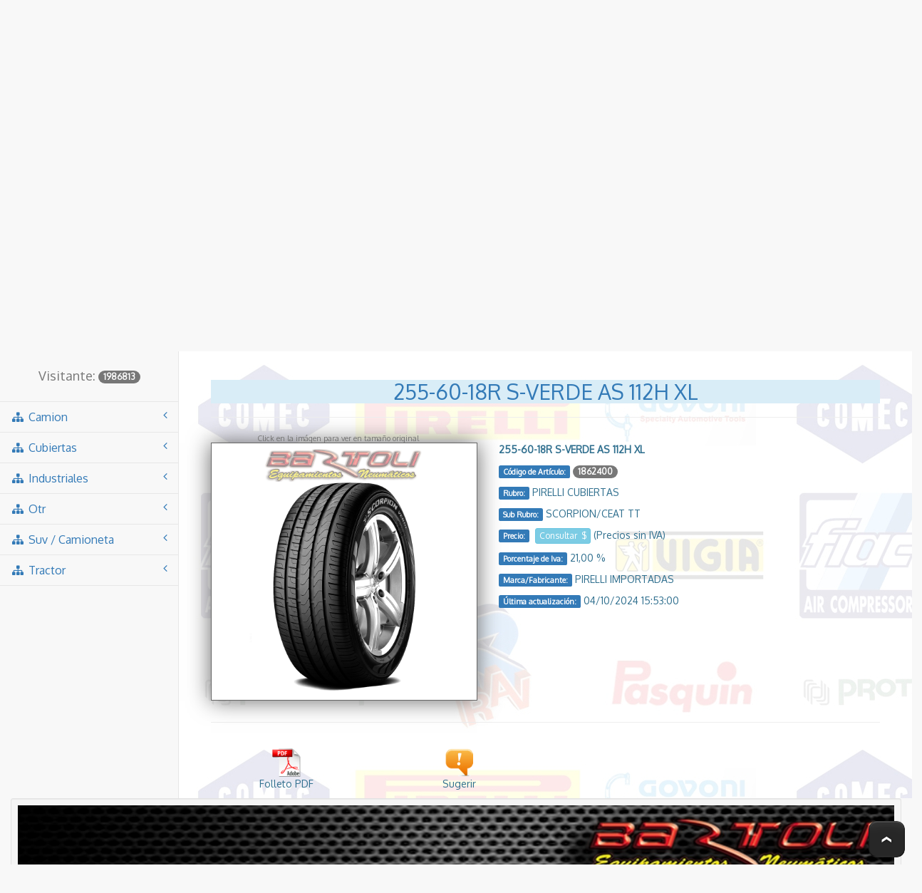

--- FILE ---
content_type: text/html
request_url: https://www.bartolisa.com/neumaticos/ficha.asp?Registro=1862400
body_size: 6603
content:


<!DOCTYPE html PUBLIC "-//W3C//DTD XHTML 1.0 Strict//EN" "http://www.w3.org/TR/xhtml1/DTD/xhtml1-strict.dtd">

<html>
<head>

<link rel="canonical" href="https://www.bartolisa.com/neumaticos/ficha.asp?Registro=1862400" />
	
<meta http-equiv="Content-Type" content="text/html; charset=iso-8859-1" />

<meta name="description" content="255-60-18r S-verde As 112h Xl - Cubiertas Pirelli / Neumaticos Pirelli - Scorpion/ceat Tt" />
<meta name="keywords" content="255-60-18r S-verde As 112h Xl, Cubiertas Pirelli / Neumaticos Pirelli, Scorpion/ceat Tt" />
<title>255-60-18R S-VERDE AS 112H XL | CUBIERTAS PIRELLI / NEUMATICOS PIRELLI | SCORPION/CEAT TT</title>


<style>
html {
  scroll-behavior: smooth;
}
</style>

<meta http-equiv="content-language" content="es-ar" />
<meta name="viewport" content="width=device-width, initial-scale=1, shrink-to-fit=no">
<meta http-equiv="X-UA-Compatible" content="IE=edge">



<link rel="icon" type="image/png" href="images/propias/favicon.png" sizes="16x16" >

<!-- Bootstrap Core CSS -->
<link href="vendor/bootstrap/css/bootstrap.min.css" rel="stylesheet">

<!-- MetisMenu CSS -->
<link href="vendor/metisMenu/metisMenu.min.css" rel="stylesheet">

<!-- Custom CSS -->
<link href="dist/css/sb-admin-2.css" rel="stylesheet">

<!-- Custom Fonts -->
<link href="vendor/font-awesome/css/font-awesome.min.css" rel="stylesheet" type="text/css">

<link href="css/ui.totop.css" rel="stylesheet" media="screen,projection" type="text/css" />

<!-- HTML5 Shim and Respond.js IE8 support of HTML5 elements and media queries -->
<!-- WARNING: Respond.js doesn't work if you view the page via file:// -->
<!--[if lt IE 9]>
	<script src="https://oss.maxcdn.com/libs/html5shiv/3.7.0/html5shiv.js"></script>
	<script src="https://oss.maxcdn.com/libs/respond.js/1.4.2/respond.min.js"></script>
<![endif]-->

<link href="estilos_propios.css?id="20/01/202610:24:34 rel="stylesheet" type="text/css" />
<link href="css/w3.css" rel="stylesheet" type="text/css" />

<!-- Alertify -->
<link rel="stylesheet" href="alertify/alertify.min.css" >
<link rel="stylesheet" href="alertify/themes/default.min.css" >



</head>

<body onload=location.hash="#ficha_articulo">

	
    
	<div id="wrapper">
		<div class="container-fluid">
	<div class="row enca-fino">
    	<div class="col-lg-12">
			<h1>255-60-18R S-VERDE AS 112H XL | PIRELLI CUBIERTAS | SCORPION/CEAT TT</h1>
        </div>
    </div>
</div>


<!-- Navigation -->
<nav class="navbar navbar-inverse" role="navigation" style="margin-bottom: 0; z-index:2;">
    <div class="navbar-header">
        <button type="button" class="navbar-toggle" data-toggle="collapse" data-target=".navbar-collapse#botonerasup">
            <span class="sr-only">Toggle navigation</span>
            <span class="icon-bar"></span>
            <span class="icon-bar"></span>
            <span class="icon-bar"></span>
        </button>
        
        	<a class="navbar-brand" href="carrito.asp#titulocarro" title="Ver Carrito de&nbsp;Invitado"><span class="glyphicon glyphicon-shopping-cart"></span> Carrito <span id="dato_cantidad_total" class="label label-info">0</span></a>
        

    </div>
    <!-- /.navbar-header -->
	
    <div class="nav navbar-nav collapse navbar-collapse navbar-right" id="botonerasup">
        <li><a href="sucursales.asp#sucursales" title="Déjenos su mensaje"><span class="glyphicon glyphicon-map-marker"></span> Sucursales</a></li> 
          
        <li><a href="contacto.asp" title="Déjenos su mensaje"><span class="glyphicon glyphicon-envelope"></span> Contacto</a></li>   
        <li><a href="recomendar.asp" title="Recomendar este sitio"><span class="glyphicon glyphicon-bullhorn"></span> Recomendar</a></li>   
        
            <li><a href="nuevocliente.asp" title="Alta de nuevo usuario"><span class="glyphicon glyphicon-user"></span> Nuevo</a></li>
			
            	<li><a href="login.asp" title="Ingrese con su Usuario y Clave"><span class="glyphicon glyphicon-log-in"></span> Ingreso usuario</a></li>
            
    </div>
    <!-- /.navbar-nav -->
</nav>
<div id="pasando" class="carousel slide" data-ride="carousel">

  <!-- Indicators -->
  <!-- <ul class="carousel-indicators"> -->
    <!-- <li data-target="#pasando" data-slide-to="0" class="active"></li> -->
    <!-- <li data-target="#pasando" data-slide-to="1"></li> -->
    <!-- <li data-target="#pasando" data-slide-to="2"></li> -->
  <!-- </ul> -->

  <!-- The slideshow -->
  <div class="carousel-inner">
    <div class="item active">
      <img src="images/propias/slide1.jpg" alt="GOMERIA PIRELLI NEUMATICOS CUBIERTAS LLANTAS" title="PIRELLI GOMERIA NEUMATICOS CUBIERTAS LLANTAS">
    </div>
    <div class="item">
      <img src="images/propias/slide2.jpg" alt="NEUMATICOS PIRELLI GOMERIA CUBIERTAS LLANTAS" title="PIRELLI NEUMATICOS GOMERIA CUBIERTAS LLANTAS">
    </div>
    <div class="item">
      <img src="images/propias/slide3.jpg" alt="PIRELLI CUBIERTAS AUTO GOMERIAS BARTOLI NEUMATICOS AUTO LLANTAS" title="PIRELLI CUBIERTAS AUTO GOMERIAS BARTOLI NEUMATICOS AUTO LLANTAS">
    </div>
    <div class="item">
      <img src="images/propias/slide4.jpg" alt="ALINEACION Y BALANCEO GOMERIAS" title="ALINEACION Y BALANCEO GOMERIAS">
    </div>
    <div class="item">
      <img src="images/propias/slide5.jpg" alt="NEUMATICOS PIRELLI GOMERIA CUBIERTAS LLANTAS" title="PIRELLI NEUMATICOS GOMERIA CUBIERTAS LLANTAS">
    </div>
  </div>

  <!-- Left and right controls -->
  <a class="left carousel-control" href="#pasando" data-slide="prev">
    <span class="glyphicon glyphicon-chevron-left"></span>
  </a>
  <a class="right carousel-control" href="#pasando" data-slide="next">
    <span class="glyphicon glyphicon-chevron-right"></span>
  </a>

</div>

        <div class="panel-group" style="margin-bottom: 0px;">
            <div class="panel panel-default">
            	<div align="center" class="panel-heading titulo-empresa">
            	
                    <h3 class="text-primary color-y-sombras"><strong>NEUMATICOS BARTOLI</strong></h3>
                    
                        <h4 class="text-primary color-y-sombras-1">Distribuidor Oficial PIRELLI</h4>
                    
                </div>
            </div>
        </div>           
	<!-- Navigation -->
<nav class="navbar navbar-default navbar-static-top fondo-barra-menu" role="navigation" style="position: static; margin-bottom: 0; z-index:1;">
    <div class="navbar-header">
        <button type="button" class="navbar-toggle" data-toggle="collapse" data-target=".navbar-collapse#botonerabaja">
            <span class="sr-only">Toggle navigation</span>
            <span class="icon-bar"></span>
            <span class="icon-bar"></span>
            <span class="icon-bar"></span>
        </button>
        <div class="margen_busqueda">
        	<a href="default.asp"><button type="button" class="btn btn-primary">Principal <i class="glyphicon glyphicon-home"></i></button></a>
        	<a href="busqueda.asp" title="Buscar en la base de datos" alt="Buscar en la base de datos"><button type="button" class="btn btn-warning">Buscar <i class="glyphicon glyphicon-search"></i></button></a>            
        </div>
    </div>
    <!-- /.navbar-header -->
    <ul class="nav navbar-top-links navbar-right">

        <li class="dropdown">
            <a style="font-weight:bold;" class="dropdown-toggle" data-toggle="dropdown" title="Nuestros Productos" href="#">
                Nuestros Productos <i class="fa fa-cubes fa-fw"></i> <i class="fa fa-caret-down"></i>
            </a>
            <ul class="dropdown-menu dropdown-messages">
                <li><a href="tabla-de-contenidos.asp#toc"><i class="fa fa-sitemap fa-fw"></i> Indice del sitio</a></li>
				<li class="divider"></li>
                <li><a href="rubros.asp#rubros"><i class="fa fa-tags fa-fw"></i> Productos</a></li>
                <li><a href="servicios.asp#servicios"><i class="glyphicon glyphicon-wrench fa-fw"></i> Servicios</a></li>
				
                	<li><a href="marcas.asp#marcas"><i class="glyphicon glyphicon-registration-mark fa-fw"></i> Nuestras Marcas</a></li>
                
                	<li><a href="novedadesaut.asp#novedades"><i class="fa fa-eye fa-fw"></i> Novedades</a></li>
                
            </ul>
            <!-- /.dropdown-user -->
        </li>
        <!-- /.dropdown -->

        <li class="dropdown">
            <a style="font-weight:bold; color:#C00;" class="dropdown-toggle" data-toggle="dropdown" title="Accesos del Usuario" href="#">
                Usuarios <i class="fa fa-user fa-fw"></i> <i class="fa fa-caret-down"></i>
            </a>
            <ul class="dropdown-menu dropdown-messages">                
                
                        <li><a href="login.asp"><i class="fa fa-sign-in fa-fw"></i> Login</a></li>
                        <li class="divider"></li>
                    
                			<li><a href="nuevocliente.asp"><i class="fa fa-user fa-fw"></i> Alta de usuario</a></li>
                        
                	<li><a href="solicitudclave.asp"><i class="fa fa-frown-o fa-fw"></i> Olvido de clave</a></li>
                	<li><a href="modificopassword.asp"><i class="fa fa-key fa-fw"></i> Cambio de clave</a></li>
                	<li><a href="modificoemail.asp"><i class="fa fa-envelope-o fa-fw"></i> Cambio de e-mail</a></li>
                
            </ul>
            <!-- /.dropdown-user -->
        </li>
        <!-- /.dropdown -->

    </ul>
    <!-- /.navbar-top-links -->
    <div class="navbar-default sidebar" role="navigation">
        <div class="sidebar-nav collapse navbar-collapse" id="botonerabaja">
            <ul class="nav" id="side-menu">
				
                    <li class="sidebar-search">
                        <h4 align="center"><span class="text-muted">Visitante: </span><span class="badge">1986813</span></h4>
                    </li>
                <li id='boton_lateral' class='menu_lateral nivel-1'><a href='#'><i class='fa fa-sitemap fa-fw'></i> camion <span class='fa arrow'></span></a><ul class='nav nav-second-level'><li id='boton_lateral' class='menu_lateral'><a href='resultados.asp?selec=1004,1020#resultados'>camion conv.lisa</a></li><li id='boton_lateral' class='menu_lateral'><a href='resultados.asp?selec=1004,1021#resultados'>camion conv.taco</a></li><li id='boton_lateral' class='menu_lateral'><a href='resultados.asp?selec=1004,1022#resultados'>camion radial lisa</a></li><li id='boton_lateral' class='menu_lateral'><a href='resultados.asp?selec=1004,1023#resultados'>camion radial taco</a></li></ul></li><li id='boton_lateral' class='menu_lateral nivel-1'><a href='#'><i class='fa fa-sitemap fa-fw'></i> cubiertas <span class='fa arrow'></span></a><ul class='nav nav-second-level'><li id='boton_lateral' class='menu_lateral'><a href='resultados.asp?selec=1000,1001#resultados'>auto convencional</a></li><li id='boton_lateral' class='menu_lateral'><a href='resultados.asp?selec=1000,1105#resultados'>ceat/form h</a></li><li id='boton_lateral' class='menu_lateral'><a href='resultados.asp?selec=1000,1113#resultados'>cub aro 13</a></li><li id='boton_lateral' class='menu_lateral'><a href='resultados.asp?selec=1000,1005#resultados'>formula</a></li><li id='boton_lateral' class='menu_lateral'><a href='resultados.asp?selec=1000,1043#resultados'>p1 cint t</a></li><li id='boton_lateral' class='menu_lateral'><a href='resultados.asp?selec=1000,1042#resultados'>p1 cinturato</a></li><li id='boton_lateral' class='menu_lateral'><a href='resultados.asp?selec=1000,1104#resultados'>p400 h</a></li><li id='boton_lateral' class='menu_lateral'><a href='resultados.asp?selec=1000,1009#resultados'>p7/p7 cinturato</a></li><li id='boton_lateral' class='menu_lateral'><a href='resultados.asp?selec=1000,55#resultados'>parquera</a></li><li id='boton_lateral' class='menu_lateral'><a href='resultados.asp?selec=1000,1044#resultados'>pwrgy</a></li><li id='boton_lateral' class='menu_lateral'><a href='resultados.asp?selec=1000,46#resultados'>pzero</a></li><li id='boton_lateral' class='menu_lateral'><a href='resultados.asp?selec=1000,1012#resultados'>rodado 14</a></li><li id='boton_lateral' class='menu_lateral'><a href='resultados.asp?selec=1000,52#resultados'>runflut van</a></li><li id='boton_lateral' class='menu_lateral'><a href='resultados.asp?selec=1000,1013#resultados'>scorpion/ceat tt</a></li><li id='boton_lateral' class='menu_lateral'><a href='resultados.asp?selec=1000,1029#resultados'>s-zero</a></li></ul></li><li id='boton_lateral' class='menu_lateral nivel-1'><a href='#'><i class='fa fa-sitemap fa-fw'></i> industriales <span class='fa arrow'></span></a><ul class='nav nav-second-level'><li id='boton_lateral' class='menu_lateral'><a href='resultados.asp?selec=1007,1050#resultados'>vehic. industriales</a></li></ul></li><li id='boton_lateral' class='menu_lateral nivel-1'><a href='#'><i class='fa fa-sitemap fa-fw'></i> otr <span class='fa arrow'></span></a><ul class='nav nav-second-level'><li id='boton_lateral' class='menu_lateral'><a href='resultados.asp?selec=1006,1040#resultados'>otr convencional</a></li><li id='boton_lateral' class='menu_lateral'><a href='resultados.asp?selec=1006,1041#resultados'>otr radial</a></li></ul></li><li id='boton_lateral' class='menu_lateral nivel-1'><a href='#'><i class='fa fa-sitemap fa-fw'></i> suv / camioneta <span class='fa arrow'></span></a><ul class='nav nav-second-level'><li id='boton_lateral' class='menu_lateral'><a href='resultados.asp?selec=1002,1010#resultados'>camioneta convenc.</a></li><li id='boton_lateral' class='menu_lateral'><a href='resultados.asp?selec=1002,1011#resultados'>camioneta radial van</a></li></ul></li><li id='boton_lateral' class='menu_lateral nivel-1'><a href='#'><i class='fa fa-sitemap fa-fw'></i> tractor <span class='fa arrow'></span></a><ul class='nav nav-second-level'><li id='boton_lateral' class='menu_lateral'><a href='resultados.asp?selec=1005,1030#resultados'>tractor delantero</a></li><li id='boton_lateral' class='menu_lateral'><a href='resultados.asp?selec=1005,59#resultados'>tractor radial</a></li><li id='boton_lateral' class='menu_lateral'><a href='resultados.asp?selec=1005,1031#resultados'>tractor trasero</a></li></ul></li>
				
            </ul>
            
       </div>
        <!-- /.sidebar-collapse -->
    </div>
    <!-- /.navbar-static-side -->
</nav>

        
        <div id="page-wrapper" class="ajustealto768">
        	<div class="container-fluid ajustealto768">
                <div id="ficha_articulo" class="row" >
                    <div align="center" class="col-lg-12">
                        <h2 class="page-header">
							
                                <p class="bg-info text-primary">255-60-18R S-VERDE AS 112H XL</p>
                            
                        </h2>
                    </div>
                </div>
                
                
                    <div class="row">
                        
                                <div class="row">
                                    <div class="col-lg-5">
                                        <h5 class="text-center" style="margin-top:0; margin-bottom:0;"><small>Click en la imágen para ver en tamaño original</small></h5>
                                    </div>
                                </div>
                            
                            <div class="col-lg-5">
                            	<div class="resplandorgaleria" style="background-color:#FFF;">
									
                                        <a href="archivos/articulos/1862400.jpg" target="_blank"><img class="img-destacados" src="archivos/articulos/1862400.jpg" alt='255-60-18R S-VERDE AS 112H XL - CUBIERTAS PIRELLI / NEUMATICOS PIRELLI - SCORPION/CEAT TT' title='255-60-18R S-VERDE AS 112H XL - CUBIERTAS PIRELLI / NEUMATICOS PIRELLI - SCORPION/CEAT TT' /></a>
                                    
                                </div>
                                <h5 class="text-center" style="margin-top:0;"><small></small></h5>
                            </div>
                        
                                            
                        <div class="col-lg-7">
                            <div class="row">
                                <div class="col-lg-12">
                                    
                                        <p class="text-info"><strong>255-60-18R S-VERDE AS 112H XL</strong></p>
                                    
                                </div>
                            </div>
                            <div class="row">
                                <div class="col-lg-12">
                                    <p class="text-info"><span class="label label-primary">Código de Artículo:</span>&nbsp;<span class="badge">1862400</span>&nbsp;</p>
                                </div>
                            </div>
                            <div class="row">
                                <div class="col-lg-12">
                                    <p class="text-info"><span class="label label-primary">Rubro:</span>&nbsp;PIRELLI CUBIERTAS</p>
                                </div>
                            </div>
                            <div class="row">
                                <div class="col-lg-12">
                                    <p class="text-info"><span class="label label-primary">Sub Rubro:</span>&nbsp;SCORPION/CEAT TT</p>
                                </div>
                            </div>
                            <div class="row">
                                <div class="col-lg-12">
                                    <p class="text-info"><span class="label label-primary">Precio:</span>&nbsp;
                                        <strong>
                                            
                                                <a href='contacto.asp?tema=Solicito cotización del producto: 255%2D60%2D18R+S%2DVERDE+AS+112H+XL (Código: 1862400).'><button type='button' class='btn btn-info btn-xs blinky'>Consultar&nbsp; $</button></a></span>
                                            
                                        </strong> (Precios sin IVA)
                                    </p>
                                </div>
                            </div>

                            
                                <div class="row">
                                    <div class="col-lg-12">
                                        <p class="text-info"><span class="label label-primary">Porcentaje de Iva:</span>&nbsp;21,00 %</p>
                                    </div>
                                </div>
                            
                                <div class="row">
                                    <div class="col-lg-12">
                                        <p class="text-info"><span class="label label-primary">Marca/Fabricante:</span>&nbsp;PIRELLI IMPORTADAS</p>
                                    </div>
                                </div>
                            
                                <div class="row">
                                    <div class="col-lg-12">
                                        <p class="text-info"><span class="label label-primary">Última actualización:</span>&nbsp;04/10/2024 15:53:00</p>
                                    </div>
                                </div>
                            
                        </div>
                    </div>
    
                    <hr />
                    
                    
                    <div class="row">
                        <div align="right" class="col-lg-11">
                            
                        </div>
                    </div>
    
                    <div class="row">
                        <div class="col-lg-12">
                            <div class="row" style="margin-top: 15px;">
                            
                                
                                    <div align="center" class="col-xs-3">
                                        <a href="archivos/pdfs/1862400.pdf" target="_blank"><img src="images/iconopdf.png" title="Folleto PDF&nbsp;de&nbsp;1862400" alt="Folleto PDF&nbsp;de&nbsp;1862400" style="width:40px;height:40px;" /></a><p class="text-info">Folleto PDF</p>
                                    </div>
                                
                                    <div align="center" class="col-xs-3">
                                        <a href='recomendar.asp?Idreg=1862400&Descart=255%2D60%2D18R+S%2DVERDE+AS+112H+XL'><img src='images/recomendar.png' title='Sugerir&nbsp;255-60-18R S-VERDE AS 112H XL - CUBIERTAS PIRELLI / NEUMATICOS PIRELLI - SCORPION/CEAT TT' alt='255-60-18R S-VERDE AS 112H XL - CUBIERTAS PIRELLI / NEUMATICOS PIRELLI - SCORPION/CEAT TT' style='width:40px;height:40px;' /></a><p class="text-info">Sugerir</p>
                                    </div>
                                
                            </div>
                        </div>
                    </div>
    
                                   
            </div>
    	</div>
        <!-- /#page-wrapper -->  
		<div class="container-fluid">
    <div class="well well-sm">
    
		<div class="row">
            <div class="col-lg-12"> 
              <img class="mySlidesPie w3-animate-top" src="images/propias/pie.jpg" style="width:100%">
            </div>  
        </div>
    
		<div class="row">
            <div class="col-sm-10 col-sm-offset-1" align="center">            
				<a class='link-de-textos-pie' href="subrubros.asp?selec=1004">CUBIERTAS CAMION</a> | <a class='link-de-textos-pie' href="subrubros.asp?selec=1000">PIRELLI CUBIERTAS</a> | <a class='link-de-textos-pie' href="subrubros.asp?selec=1007">CUBIERTAS INDUSTRIALES</a> | <a class='link-de-textos-pie' href="subrubros.asp?selec=1006">NEUMATICOS OTR</a> | <a class='link-de-textos-pie' href="subrubros.asp?selec=1002">CUBIERTAS SUV / CAMIONETA</a> | <a class='link-de-textos-pie' href="subrubros.asp?selec=1005">NEUMATICOS TRACTOR</a> 
            </div>  
        </div>
    </div>
    <div class="row">
        <div align="center" class="col-lg-12">            
        	<img class="img-responsive center-block" src="images/responsive.png" />
        </div>           
    </div>    
    <div class="row">
        <div align="center" class="col-lg-12">            
        	Plataforma&nbsp;APF-Commerce V-25.05a
        </div>           
    </div>    
</div>

<!-- SLIDESHOW ENCABEZADO BEGIN -->
<script>
var myIndexPie = 0;
carouselPie();

function carouselPie() {
	var i;
	var x = document.getElementsByClassName("mySlidesPie");
	for (i = 0; i < x.length; i++) {
	  x[i].style.display = "none";  
	}
	myIndexPie++;
	if (myIndexPie > x.length) {myIndexPie = 1}    
	x[myIndexPie-1].style.display = "block";  
	setTimeout(carouselPie, 5000);    
}
</script>	
<!-- SLIDESHOW ENCABEZADO END -->
   
    </div>
    <!-- /#wrapper -->

<!-- Funcionamiento del carrito AJAX -->
<script src="js/jquery-2.2.4.min.js"></script>

<!-- Alertify JavaScript -->
<script src="alertify/alertify.min.js"></script>

<!-- Bootstrap Core JavaScript -->
<script src="vendor/bootstrap/js/bootstrap.min.js"></script>

<!-- Metis Menu Plugin JavaScript -->
<script src="vendor/metisMenu/metisMenu.min.js"></script>

<!-- Custom Theme JavaScript -->
<script src="dist/js/sb-admin-2.js"></script>

<!-- MECANISMO PARA LA FLECHITA TOP PAGE -->	
<!-- easing plugin ( optional ) -->
<script src="js/easing.js" type="text/javascript"></script>
<!-- UItoTop plugin -->
<script src="js/jquery.ui.totop.js" type="text/javascript"></script>
<!-- Starting the plugin -->
<script type="text/javascript">
if (screen.width >=320 ) {
    $(document).ready(function() {
        /*
        var defaults = {
            containerID: 'toTop', // fading element id
            containerHoverID: 'toTopHover', // fading element hover id
            scrollSpeed: 1200,
            easingType: 'linear' 
        };
        */
        
        $().UItoTop({ easingType: 'easeOutQuart' });
        
    });
}
</script>

<!-- Google tag (gtag.js) -->
<script async src="https://www.googletagmanager.com/gtag/js?id=G-BRY9FKR57M"></script>
<script>
  window.dataLayer = window.dataLayer || [];
  function gtag(){dataLayer.push(arguments);}
  gtag('js', new Date());

  gtag('config', 'G-BRY9FKR57M');
</script>
<script src="js/carrito.js"></script>

</body>
</html>


--- FILE ---
content_type: text/css
request_url: https://www.bartolisa.com/neumaticos/estilos_propios.css?id=
body_size: 1728
content:

/*@import url('https://fonts.googleapis.com/css2?family=Roboto&display=swap');*/
@import url('https://fonts.googleapis.com/css2?family=Oxygen&display=swap');

body {
  font-family: 'Oxygen', sans-serif !important;
}

/* fondo del cuerpo central de las pÃ¡ginas */
#page-wrapper {
	background-image:url(images/propias/logotrans.jpg);
 	background-color:;
}

.titulo-empresa {
	background: linear-gradient(to bottom, #CCC, #FFF);
}

/* .navbar-default afecta a la linea de botones Principal/Busqueda y Nuestros Productos / Usuarios, tambiÃ©n al menu lateral y Visitantes */
/*.navbar-default {
	background-color:#FF80C0;
}*/

/* .sidebar-nav afecta al menu lateral y Visitantes */
/*.sidebar-nav {
	background-color:#F8F8F8;
}*/

/* afecta a la linea de botones Principal/Busqueda y Nuestros Productos / Usuarios */
/*.fondo-barra-menu {
	background-color:#FF80C0; 
	background: -prefix-linear-gradient(top, #FF80C0, #D900D9);
	background: linear-gradient(to bottom, #FF80C0, #D900D9);
}*/

.menu_lateral {
	text-transform: capitalize;
	font-size:16px; 
}	

.cuadro_articulos {
 	background-color: #FAFAFA;
	border-color: #CCC;
	border-radius: 10px;
}

h1 {
	margin-top:8px;
	margin-bottom:4px;
	font-size:14px;
}

@media (max-width: 768px) {
	h1 {
		font-size: 11px;
	}
	h2 {
		font-size: 18px;
	}
	h3 {
		font-size: 16px;
	}
	h4 {
		font-size: 14px;
	}
}

#img_mercadopago {
	background-image:url(https://imgmp.mlstatic.com/org-img/banners/ar/medios/125X125.jpg);
	width:125px;
	height:125px;
}

@media (min-width: 768px) {
	#img_mercadopago {
		background-image:url(https://imgmp.mlstatic.com/org-img/banners/ar/medios/575X40.jpg);
		width:575px;
		height:40px;
	}
}

.margen_busqueda {
	margin-left:14px;
	margin-top:8px;
}
	
@media (min-width: 768px) {
	.margen_busqueda {
		margin-left:30px;
		margin-top:8px;
	}
}

.centrar-imagen {
	height: 200px;
    display: flex;
    justify-content: center;
    align-items: center;
}

.carousel-inner img {
  width: 100%;
  height: 100%;
}

.blinky {  
  animation-name: parpadeo;
  animation-duration: 1s;
  animation-timing-function: linear;
  animation-iteration-count: infinite;

  -webkit-animation-name:parpadeo;
  -webkit-animation-duration: 1s;
  -webkit-animation-timing-function: linear;
  -webkit-animation-iteration-count: infinite;
}

@-moz-keyframes parpadeo{  
  0% { opacity: 1.0; }
  50% { opacity: 0.0; }
  100% { opacity: 1.0; }
}

@-webkit-keyframes parpadeo {  
  0% { opacity: 1.0; }
  50% { opacity: 0.0; }
   100% { opacity: 1.0; }
}

@keyframes parpadeo {  
  0% { opacity: 1.0; }
   50% { opacity: 0.0; }
  100% { opacity: 1.0; }
}

.resplandorgaleria{   
	border-style:solid;
	border-width:thin;
	border-color: #666;
	-moz-box-shadow: 0px 0px 30px #666; 
	-webkit-box-shadow: 0px 0px 30px #666; 
	box-shadow: 0px 0px 30px #666;
}

.resplandornovedades{   
	border-style:solid;
	border-width:thin;
	border-color:#666;
	-moz-box-shadow: 0px 0px 20px #666; 
	-webkit-box-shadow: 0px 0px 20px #666; 
	box-shadow: 0px 0px 20px #666;
	margin: 20px;
}

.resplandorarticulos{   
	border-style:solid;
	border-width:thin;
	border-color: #666;
	-moz-box-shadow: 0px 0px 20px #666; 
	-webkit-box-shadow: 0px 0px 20px #666; 
	box-shadow: 0px 0px 20px #666;
}

.resplandorarticulos:hover{   
	border-style:solid;
	border-width:thin;
	border-color: #00F;
	-moz-box-shadow: 0px 0px 30px #00F; 
	-webkit-box-shadow: 0px 0px 30px #00F; 
	box-shadow: 0px 0px 30px #00F;
}

.indicadores-ficha li {
  border: 1px solid #333;
  border-radius: 10px;
}

.indicadores-ficha .active {
  background-color: #C00;
}

@media (max-width: 992px) {
	.indicadores-ficha {
  		visibility:hidden;
	}
}

.img-destacados {
/*	max-width: 250px; 
	max-height: 250px; */
	object-fit: scale-down;
	height: 50vh !important;
	width: 100%;	
/*	margin-top: 10px; 
	margin-bottom: 10px; */
}

.img-novedades {
	object-fit: scale-down;
	height: 25vh !important;
	width: 100%;
}

.margen_sup_destacados {
	margin-top: 65px;	
}
@media (max-width: 992px) {
	.margen_sup_destacados {
		margin-top: 10px;	
	}
}

@media (max-width: 768px) {
	.ajustealto768 {
		min-height: 300px !important;
		padding-bottom: 30px;
	}
}

a.link-de-textos {
	text-decoration:none;
}

a.link-de-textos:hover {
	font-weight: bolder;
}

.color-y-sombras {
	color:#00F;
	text-shadow: 2px 2px 2px #999;
}

.color-y-sombras-1 {
	color:#009;
	text-shadow: 2px 2px 2px #999;
}

.oferta-rubro {
	font-weight:bold;
	color:#0000FF;
/*	text-transform:uppercase; */
	animation-name: parpadeo;
	animation-duration: 0.5s;
	animation-timing-function: ease-in;
	animation-iteration-count: 20;
	-webkit-animation-name:parpadeo;
	-webkit-animation-duration: 0.5s;
	-webkit-animation-timing-function: ease-in;
	-webkit-animation-iteration-count: 20;
}

.strikediag {
position: relative;
}
.strikediag:before {
position: absolute;
content: "";
left: 0;
top: 45%;
right: 0;
border-top: 2px solid;
border-color: red;
-webkit-transform: rotate(-18deg);
-moz-transform: rotate(-18deg);
-ms-transform: rotate(-18deg);
-o-transform: rotate(-18deg);
transform: rotate(-18deg);
}